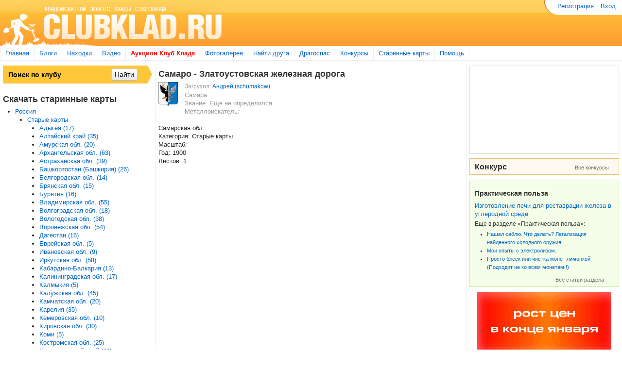

--- FILE ---
content_type: text/html; charset=utf-8
request_url: http://clubklad.ru/maps/3599/
body_size: 19346
content:
<!DOCTYPE html>

<head>
    <meta charset="UTF-8" />
    <meta name="viewport" content="width=device-width, initial-scale=1.0" />
    <meta name="description" content="Самаро - Златоустовская железная дорога от  Андрей  (schumakow) / ClubKlad.ru" />
    <meta http-equiv="content-type" content="text/html;charset=utf-8" />
    <link rel="icon" href="http://clubklad.ru/static/img/favicon.ico" type="image/x-icon">
    <link rel="shortcut icon" href="http://clubklad.ru/static/img/favicon.ico" type="image/x-icon"> 
    <meta name="keywords" content="" />
    <meta name="author" content="" />
    <meta name="google-site-verification" content="f7dXUwGNf3IDifpp-XZoIUtHW-uo8Yc3vFP6Ik4LC-c">
    <meta name="google-site-verification" content="WR__nyJmW9C87j6XuDgG6PGDoB9E2BLaT1O3BH1fdX4" />
    <meta name='yandex-verification' content='64ecc1f7c03ead7a' />
    <meta name="yandex-verification" content="e186868dca38b643" />
    <meta http-equiv="X-UA-Compatible" content="IE=Edge"/>
    <title>Самаро - Златоустовская железная дорога от  Андрей  (schumakow)</title>
    <link href="/static/assets/style.css?a54b7b04" rel="stylesheet" type="text/css" media="screen">
    <script src="/static/assets/jquery.js?a99df6de"></script>
    <script type="text/javascript" src="/static/assets/jquery.plugins.js?adfae567"></script>

    <!--[if lt IE 9]>
    <script src="//html5shiv.googlecode.com/svn/trunk/html5.js"></script>
    <![endif]-->
    
<link rel="stylesheet" href="/static/leaflet/leaflet.css"/>
 <!--[if lte IE 8]>
     <link rel="stylesheet" href="/static/leaflet/leaflet.ie.css"" />
 <![endif]-->

    <!--[if !IE 9]><!--><script type="text/javascript" src="/static/js/videoads.js"></script><!-- <![endif]-->
    <!--[if IE 9]><script type="text/javascript" src="/static/js/videoads.ie9.js"></script><![endif]-->
    <script type="text/javascript" src="//vk.com/js/api/openapi.js" charset="windows-1251"></script>
    <script type="text/javascript" src="//vk.com/js/api/share.js" charset="windows-1251"></script>
    <script type="text/javascript">
        function process_images(selector) {
            // Resize images
            $(selector + ' .images').each(function(){

                $(this).hide().find('.lightbox-link').lightBox({
                    'imageLoading': '/static/images/lightbox-ico-loading.gif',
                    'imageBtnClose': '/static/images/closelabel.gif',
                    'imageBtnPrev': '/static/images/prevlabel.gif',
                    'imageBtnNext': '/static/images/nextlabel.gif',
                    'txtImage': 'Фото',
                    'txtOf': 'из'
                });
                $(this).imagesLoaded(function(images, proper, broken){
                    $(this).show();
                    resize_images(images);
                    $(window).on("debouncedresize", function() {
                        $('.images').each(function(){
                            resize_images($(this).find('img'));
                        });
                    });
                });
            });

            function resize_images(images) {
                var max_height = 0;
                for (var i = 0; i < images.length; i++) {
                    if (images[i].clientHeight > max_height) {
                        max_height = images[i].clientHeight;
                    }
                }

                var width = Array();
                var max_width = 0;
                for (var i = 0; i < images.length; i++) {
                    width[i] = images[i].clientWidth * max_height / images[i].clientHeight;
                    max_width += width[i];
                }

                var container_width = $(images[0]).closest('.images').width() - 15;
                var delta = container_width / max_width;
                var height = max_height * delta;
                if (height > 200) {
                    delta = 200/max_height;
                }
                for (var i = 0; i < images.length; i++) {
                    var w = Math.ceil(width[i]*delta);
                    if (w > 200) {
                        w = 200;
                    }
                    images[i].style.width = w  + 'px';
                    images[i].style.position = 'relative';
                    images[i].style.left = 'auto';
                }
            }
        }

        $(document).ready(function() {
            clubklad.init_blog_tree_widget();
            if (VK) {
                VK.init({apiId: 3349201});
                VK.Widgets.Group("vk_groups", {mode: 0, width: "auto", height: "290"}, 47979500);
            }
            process_images('.contest_photo_widget');
            process_images('.blog-list');
            process_images('.useful');
            process_images('.map_list');
            process_images('.userfeed-item .text');
        });
    </script>
    
    
 <script src="/static/leaflet/leaflet.js"></script>


</head>
<body>
    <div class="wrapper">
        <div class="container-fluid">
            <div id="header" class="row-fluid">
                <div id="logo" class="span6">
                    <div class="container">
                        <a rel="nofollow" href="/"><img src="/static/img/head_01.gif"></a>
                    </div>
                </div>
                <div id="head-right" class="span6">
                    <div class="container-fluid">
                        <div id="account-nav" class="row-fluid">
                            <ul class="nav nav-pills pull-right top_menus">
                                
                                    <li><a href="/accounts/registration/">Регистрация</a></li>
                                    <li><a href="/accounts/login/?next=/maps/3599/">Вход</a></li>
                                
                            </ul>
                        </div>
                        


                    </div>
                </div>
            </div>
            <div class="row-fluid">
                <div class="navbar">
                    <div class="navbar-inner">
                        <ul id="global-nav" class="nav">
                            <li><a href="/">Главная</a></li>
                            <li><a href="/blog/">Блоги</a></li>
                            <li><a href="/discovery/">Находки</a></li>
                            <li><a href="http://kladtv.ru" target="_blank">Видео</a></li>
                            <li><a href="/offers" style="color: #f00; font-weight: bold;">Аукцион Клуб Клада</a></li>
                            <li><a href="/gallery/all">Фотогалерея</a></li>
                            <li><a href="/profile/all?view=online">Найти друга</a></li>
                            <li><a href="/dragospas/">Драгоспас</a></li>
                            <li><a href="/blog/konkursy/">Конкурсы</a></li>
                            <li><a href="/blog/karty-i-navigatsiia/">Старинные карты</a></li>
                            <li><a href="/pages/help/">Помощь</a></li>
                        </ul>
                    </div>
                </div>
            </div>

            
            <div class="colmask threecol">
                <div class="colmid">
                    <div class="colleft">
                        <div class="col1">
                            
<!--[if lte IE 7]>
    <div id="legacy_browsers" class="alert alert-block alert-error fade in">
        <h4 class="alert-heading">Внимание! Вы используете устаревший браузерзер.</h4>
        <p>Для корректной работы с сайтом загрузите и установите один из этих браузеров:</p>
        <table>
            <tr>
                <td><a href="http://www.google.com/chrome/" target="_blank"><img src="/static/browsers/chrome.gif" /></a></td>
                <td><a href="http://www.google.com/chrome/" target="_blank">Google Chrome</a></td>
            </tr>
            <tr>
                <td><a href="http://www.mozilla-europe.org/" target="_blank"><img src="/static/browsers/firefox.gif" /></a></td>
                <td><a href="http://www.mozilla-europe.org/" target="_blank">Mozilla Firefox</a></td>
            </tr>
            <tr>
                <td><a href="http://www.opera.com/" target="_blank"><img src="/static/browsers/opera.gif" /></a></td>
                <td><a href="http://www.opera.com/" target="_blank">Opera</a></td>
            </tr>
            <tr>
                <td><a href="http://windows.microsoft.com/ru-RU/internet-explorer/downloads/ie-8" target="_blank"><img src="/static/browsers/IE.png" /></a></td>
                <td><a href="http://windows.microsoft.com/ru-RU/internet-explorer/downloads/ie-8" target="_blank">Internet Explorer 8</a></td>
            </tr>
        </table>
    </div>
<![endif]-->

                            <div id="info_box">
                                

                            </div>
                            
<style>
    .map_preview { display: inline-block; width: 150px; }
    #map { width: 98%; height: 600px; overflow-x: scroll; overflow-y: scroll; }
    #map img { max-width: none; }
    #download { display: block; padding: 10px 0; }
</style>

    
        
        
    

    <h1>Самаро - Златоустовская железная дорога</h1>

    <div class="row-fluid ">
        <div class="span1 justify">
            <a href="/profile/u/schumakow/"><img src="/upload/gallery/user/schumakow/thumb/16.jpeg" alt="аватар" title="аватар"></a>
        </div>
        <div class="span11">
            <h4><small>Загрузил: <a href="/profile/u/schumakow/"> Андрей  (schumakow)</a></small></h4>
            <div class="gray">Самара</div>
            <div class="gray">Звание: Еще не определился</div>
            
            <div class="gray">Металлоискатель: </div>
            
        </div>
    </div>

    <div>
        <br>
        
            Самарская обл.
        

        <ul class="unstyled">
            <li>Категория: Старые карты</li>
            <li>Масштаб: </li>
            <li>Год: 1900</li>
            <li>Листов: 1</li>
        </ul>
    </div>

    <div id="map" style="overflow: hidden"></div>
    <br>

    
        
            <div class="btn-toolbar float-right" style="margin-right: 20px;">
                <div class="btn-group">
                    <a id="download_link" class="btn btn-mini" style="padding: 3px;" href="/maps/image/18892/download/">Скачать</a>
                    
                </div>
            </div>
        

        
            <div class="map_preview">
                <a href="#map" class="map-selector" data-id="18892" data-width="1500" data-height="1024">
                    <img src="/upload/maps/150x150/e450c1583b614c6a8b77cef58f4ec40c.jpg" alt="image.original_filename">
                </a>

                
                
                    <div class="caption">Описание:
                        <a href="#map" class="map-selector" data-id="18892"></a>
                    </div>
                
            </div>
        
    

    <div style="height: 150px;"></div>
    

<style>
    #redactor_modal { position: fixed; top: 0; left: 0; min-width: 620px;}
    .wide { width: 80%; height: 80%; top: 10%; left: 10%; position: fixed;}
    .form-actions {
        /*position: absolute;*/
        margin: 0;
        left: 0;
        bottom: 0;
    }
    .form {
        margin: 0;
    }
</style>

<script type="text/html" id="upload_form">
    <form id="image_upload_form" class="form" method="POST" action="/maps/upload/" enctype="multipart/form-data">
        <div class="btn btn-file" data-bind="visible: !uploader.uploading()">Добавить лист<input type="file" name="files" multiple data-bind="event: {change: function(data, event){ upload(data, event.target)}}"></div>
    </form>
</script>

<script type="text/html" id="upload_progress">
    <div class="progress-box" data-bind="visible: uploader.uploading()">
        <span class="filename" data-bind="text: uploader.filename"></span>
        <div class="progress progress-striped active progress-success">
            <div class="bar" data-bind="style: { width: uploader.progress() + '%'}"></div>
            <div class="percent" data-bind="text: uploader.progress() + '%'"></div>
        </div>
    </div>
</script>

<script type="text/html" id="ie_upload_progress">
    <div class="progress-box" data-bind="visible: uploader.uploading()">
        <span class="filename" data-bind="text: uploader.filename"></span>
        <img src="/static/loading.gif" alt="Upload in progress...">
    </div>
</script>

<script type="text/html" id="map_uploader">
    <div class="map-form" data-bind="style: {height: form_height}">
        <form id="map-form" method="post" action="/maps/create/" class="form form-horizontal">
            <div class="map-images">
                <div data-bind="foreach: images">
                    <div class="clearfix">
                        <div class="frame">
                            <img data-bind="attr: { src: thumbnail, alt: id }">
                            <a href="#" data-bind="click: $parent.delete_image">Удалить</a>
                        </div>
                        <div data-bind="visible: $parent.map_type() == 'gen-staff'">
                            <label id="id_label_list_number">Номер листа:</label>
                            <input type="text" data-bind="value: list_number">
                            <input type="hidden" name="list_numbers" data-bind="value: id + ',' + list_number()">
                        </div>
                        <div data-bind="visible: $parent.map_type() == 'old'">
                            <label id="id_label_list_number">Описание листа:</label>
                            <input type="text" data-bind="value: description">
                            <input type="hidden" name="image_descriptions" data-bind="value: id + ',' + description()">
                        </div>
                        <div style="display: none"><input type="hidden" name="images" data-bind="value: id"></div>
                    </div>
                </div>
            </div>

            <div class="map-form-controls">
                <ul class="fields">
                    <li data-bind="visible: false">
                        <input data-bind="value: map" type="hidden" name="map" id="id_map" />
                        <div style='display:none'><input type='hidden' name='csrfmiddlewaretoken' value='ehH0HL45ZZJ0T8Bt6N1Sa2Mk7BlEPF82' /></div>
                    </li>
                    <li><label for="id_description">Описание карты:</label><input id="id_description" data-bind="value: description" type="text" name="description" maxlength="200" /></li>
                    <li><label for="id_regions">Регион:</label><select multiple="multiple" data-bind="chosen: true, selectedOptions: regions" data-placeholder="Выберите регионы" name="regions" id="id_regions">
<option value="249">Брестская обл.</option>
<option value="272">Витебская обл.</option>
<option value="304">Гомельская обл.</option>
<option value="330">Гродненская обл.</option>
<option value="349">Минская обл.</option>
<option value="377">Могилевская обл.</option>
<option value="1895">Актюбинская обл.</option>
<option value="1911">Алма-Атинская обл.</option>
<option value="1924">Восточно-Казахстанская обл.</option>
<option value="1942">Гурьевская обл.</option>
<option value="1954">Джамбулская обл.</option>
<option value="1974">Джезказганская обл.</option>
<option value="1994">Карагандинская обл.</option>
<option value="2010">Кзыл-Ординская обл.</option>
<option value="2021">Кокчетавская обл.</option>
<option value="2040">Кустанайская обл.</option>
<option value="2055">Мангышлакская обл.</option>
<option value="2061">Павлодарская обл.</option>
<option value="2074">Северо-Казахстанская обл.</option>
<option value="2084">Семипалатинская обл.</option>
<option value="2105">Талды-Курганская обл.</option>
<option value="2120">Тургайская обл.</option>
<option value="2128">Целиноградская обл.</option>
<option value="2146">Чимкентская обл.</option>
<option value="277655">Казахстан</option>
<option value="1934356">Западно-Казахстанская обл.</option>
<option value="2564700">Акмолинская обл.</option>
<option value="2789">Молдавия</option>
<option value="3160">Алтайский край</option>
<option value="3223">Амурская обл.</option>
<option value="3251">Архангельская обл.</option>
<option value="3282">Астраханская обл.</option>
<option value="3296">Башкортостан (Башкирия)</option>
<option value="3352">Белгородская обл.</option>
<option value="3371">Брянская обл.</option>
<option value="3407">Бурятия</option>
<option value="3437">Владимирская обл.</option>
<option value="3468">Волгоградская обл.</option>
<option value="3503">Вологодская обл.</option>
<option value="3529">Воронежская обл.</option>
<option value="3563">Нижегородская (Горьковская)</option>
<option value="3630">Дагестан</option>
<option value="3673">Еврейская обл.</option>
<option value="3675">Ивановская обл.</option>
<option value="3703">Иркутская обл.</option>
<option value="3751">Кабардино-Балкария</option>
<option value="3761">Калининградская обл.</option>
<option value="3784">Тверская обл.</option>
<option value="3827">Калмыкия</option>
<option value="3841">Калужская обл.</option>
<option value="3872">Камчатская обл.</option>
<option value="3892">Карелия</option>
<option value="3921">Кемеровская обл.</option>
<option value="3952">Кировская обл.</option>
<option value="3994">Коми</option>
<option value="4026">Костромская обл.</option>
<option value="4052">Краснодарский край</option>
<option value="4105">Красноярский край</option>
<option value="4176">Курганская обл.</option>
<option value="4198">Курская обл.</option>
<option value="4227">Липецкая обл.</option>
<option value="4243">Магаданская обл.</option>
<option value="4270">Марий Эл</option>
<option value="4287">Мордовия</option>
<option value="4312">Москва и Московская обл.</option>
<option value="4481">Мурманская обл.</option>
<option value="4503">Новгородская обл.</option>
<option value="4528">Новосибирская обл.</option>
<option value="4561">Омская обл.</option>
<option value="4593">Оренбургская обл.</option>
<option value="4633">Орловская обл.</option>
<option value="4657">Пензенская обл.</option>
<option value="4689">Пермская обл.</option>
<option value="4734">Приморский край</option>
<option value="4773">Псковская обл.</option>
<option value="4800">Ростовская обл.</option>
<option value="4861">Рязанская обл.</option>
<option value="4891">Самарская обл.</option>
<option value="4925">Санкт-Петербург и область</option>
<option value="4969">Саратовская обл.</option>
<option value="5011">Саха (Якутия)</option>
<option value="5052">Сахалин</option>
<option value="5080">Свердловская обл.</option>
<option value="5151">Северная Осетия</option>
<option value="5161">Смоленская обл.</option>
<option value="5191">Ставропольский край</option>
<option value="5225">Тамбовская обл.</option>
<option value="5246">Татарстан</option>
<option value="5291">Томская обл.</option>
<option value="5312">Тува (Тувинская Респ.)</option>
<option value="5326">Тульская обл.</option>
<option value="5356">Тюменская обл.</option>
<option value="5404">Удмуртия</option>
<option value="5432">Ульяновская обл.</option>
<option value="5458">Уральская обл.</option>
<option value="5473">Хабаровский край</option>
<option value="5507">Челябинская обл.</option>
<option value="5543">Чечено-Ингушетия</option>
<option value="5555">Читинская обл.</option>
<option value="5600">Чувашия</option>
<option value="5625">Ярославская обл.</option>
<option value="10227">Республика Крым</option>
<option value="1998532">Адыгея</option>
<option value="2316497">Хакасия</option>
<option value="2415585">Чукотский АО</option>
<option value="2499002">Ханты-Мансийский АО</option>
<option value="5019394">Ямало-Ненецкий АО</option>
<option value="9788">Андижанская обл.</option>
<option value="9796">Бухарская обл.</option>
<option value="9806">Джизакская обл.</option>
<option value="9813">Каракалпакия</option>
<option value="9825">Кашкадарьинская обл.</option>
<option value="9832">Навоийская обл.</option>
<option value="9836">Наманганская обл.</option>
<option value="9844">Самаркандская обл.</option>
<option value="9851">Сурхандарьинская обл.</option>
<option value="9859">Сырдарьинская обл.</option>
<option value="9869">Ташкентская обл.</option>
<option value="9892">Ферганская обл.</option>
<option value="9905">Хорезмская обл.</option>
<option value="9909">Винницкая обл.</option>
<option value="9943">Волынская обл.</option>
<option value="9964">Днепропетровская обл.</option>
<option value="10002">Донецкая обл.</option>
<option value="10061">Житомирская обл.</option>
<option value="10094">Закарпатская обл.</option>
<option value="10111">Запорожская обл.</option>
<option value="10133">Ивано-Франковская обл.</option>
<option value="10165">Киевская обл.</option>
<option value="10201">Кировоградская обл.</option>
<option value="10259">Луганская обл.</option>
<option value="10318">Львовская обл.</option>
<option value="10354">Николаевская обл.</option>
<option value="10373">Одесская обл.</option>
<option value="10407">Полтавская обл.</option>
<option value="10437">Ровенская обл.</option>
<option value="10455">Сумская обл.</option>
<option value="10480">Тернопольская обл.</option>
<option value="10504">Харьковская обл.</option>
<option value="10535">Херсонская обл.</option>
<option value="10559">Хмельницкая обл.</option>
<option value="10583">Черкасская обл.</option>
<option value="10607">Черниговская обл.</option>
<option value="10633">Черновицкая обл.</option>
<option value="277656">Украина</option>
<option value="277556">Румыния</option>
</select>
                        <div class="help">* Вы можете выбрать несколько регионов.</div>
                    </li>
                    <li><label for="id_map_type">Категория:</label><select data-bind="value: map_type" name="map_type" id="id_map_type">
<option value="old">Старые карты</option>
<option value="gen-staff">Генштаб</option>
</select></li>
                    <li><label for="id_scale">Масштаб: (пример: 1:10000)</label><input id="id_scale" data-bind="value: scale" type="text" name="scale" maxlength="15" /></li>
                    <li>
                        <label for="id_year">Год:</label><input id="id_year" data-bind="value: year" type="text" name="year" maxlength="50" />
                        <div class="help">* Пожалуйста укажите год карты или век</div>
                    </li>
                    <li>
                        <div class="upload" data-bind="template: { name: 'upload_form' }"></div>
                        <div class="help">
                            <p>*Если вы загружаете альбом карт или карту состоящую из нескольких файлов или листов нажмите кнопку
                            &laquo;Добавить лист&raquo для загрузки сразу нескольких листов.</p>
                            <p>**Не все браузеры позволяют выбрать сразу несколько файлов.
                            Для загрузки карт с большим количеством листов используйте последние версии
                            браузеров Firefox, Chrome, IE10+.
                            </p>
                        </div>
                    </li>
                </ul>
            </div>
        </form>
        <div class="form-actions">
            <div data-bind="template: uploader.upload_progress"></div>
            <button id="save" class="btn save" type="button" data-bind="click: save">Сохранить</button>
            <a class="btn pull-right" href="#" data-bind="attr: { href: '/contact/?subj=map_error&data=' + map() }" target="_blank">Сообщить об ошибке</a>
            <a data-bind="visible: can_moderate(), attr: {href: '/maps/' + map() + '/approve/'}" class="btn pull-right" href="#">Одобрить карту</a>
        </div>
    </div>
</script>


                        </div>
                        <div class="col2 sidebar">
                            
    <div class="widget">

<div class="ya-site-form ya-site-form_inited_no" onclick="return {'action': 'http://clubklad.ru/search/', 'arrow': true, 'bg': '#fdc737', 'fontsize': 14,'fg': '#000000', 'language': 'ru', 'logo': 'rb', 'publicname': 'CLUBKLAD.RU' ,'suggest': true, 'target': '_self' ,'tld': 'ru' ,'type': 2, 'usebigdictionary': true, 'searchid': 2231054, 'webopt': false, 'websearch': false, 'input_fg': '#000000', 'input_bg': '#fdc737' ,'input_fontStyle': 'normal' ,'input_fontWeight': 'bold', 'input_placeholder': 'Поиск по клубу' ,'input_placeholderColor': '#000000', 'input_borderColor': '#fdc737'}"><form action="http://yandex.ru/sitesearch" method="get" target="_self"><input type="hidden" name="searchid" value="2231054"/><input type="hidden" name="l10n" value="ru"/><input type="hidden" name="reqenc" value=""/><input type="search" name="text" value=""/><input type="submit" value="Найти"/></form></div>
<style type="text/css">.ya-page_js_yes .ya-site-form_inited_no { display: none; }</style>
<script type="text/javascript">(function(w,d,c){var s=d.createElement('script'),h=d.getElementsByTagName('script')[0],e=d.documentElement;(' '+e.className+' ').indexOf(' ya-page_js_yes ')===-1&&(e.className+=' ya-page_js_yes');s.type='text/javascript';s.async=true;s.charset='utf-8';s.src=(d.location.protocol==='https:'?'https:':'http:')+'//site.yandex.net/v2.0/js/all.js';h.parentNode.insertBefore(s,h);(w[c]||(w[c]=[])).push(function(){Ya.Site.Form.init()})})(window,document,'yandex_site_callbacks');</script>
</div>


    

<h1>Скачать старинные карты</h1>

<div id="regions-tree">
    <ul>
        
            <li rel="root">
                <a 
                    href="/maps/RU/">Россия</a>
                
                    <ul>
                        
                            <li rel="root">
                                <a href="/maps/RU/old/">Старые карты</a>
                                <ul>
                                    
                                        <li rel="root">
                                            <a href="/maps/RU/old/1998532/">
                                                Адыгея (17)
                                                
                                            </a>
                                        </li>
                                    
                                        <li rel="root">
                                            <a href="/maps/RU/old/3160/">
                                                Алтайский край (35)
                                                
                                            </a>
                                        </li>
                                    
                                        <li rel="root">
                                            <a href="/maps/RU/old/3223/">
                                                Амурская обл. (20)
                                                
                                            </a>
                                        </li>
                                    
                                        <li rel="root">
                                            <a href="/maps/RU/old/3251/">
                                                Архангельская обл. (63)
                                                
                                            </a>
                                        </li>
                                    
                                        <li rel="root">
                                            <a href="/maps/RU/old/3282/">
                                                Астраханская обл. (39)
                                                
                                            </a>
                                        </li>
                                    
                                        <li rel="root">
                                            <a href="/maps/RU/old/3296/">
                                                Башкортостан (Башкирия) (26)
                                                
                                            </a>
                                        </li>
                                    
                                        <li rel="root">
                                            <a href="/maps/RU/old/3352/">
                                                Белгородская обл. (14)
                                                
                                            </a>
                                        </li>
                                    
                                        <li rel="root">
                                            <a href="/maps/RU/old/3371/">
                                                Брянская обл. (15)
                                                
                                            </a>
                                        </li>
                                    
                                        <li rel="root">
                                            <a href="/maps/RU/old/3407/">
                                                Бурятия (16)
                                                
                                            </a>
                                        </li>
                                    
                                        <li rel="root">
                                            <a href="/maps/RU/old/3437/">
                                                Владимирская обл. (55)
                                                
                                            </a>
                                        </li>
                                    
                                        <li rel="root">
                                            <a href="/maps/RU/old/3468/">
                                                Волгоградская обл. (18)
                                                
                                            </a>
                                        </li>
                                    
                                        <li rel="root">
                                            <a href="/maps/RU/old/3503/">
                                                Вологодская обл. (38)
                                                
                                            </a>
                                        </li>
                                    
                                        <li rel="root">
                                            <a href="/maps/RU/old/3529/">
                                                Воронежская обл. (54)
                                                
                                            </a>
                                        </li>
                                    
                                        <li rel="root">
                                            <a href="/maps/RU/old/3630/">
                                                Дагестан (16)
                                                
                                            </a>
                                        </li>
                                    
                                        <li rel="root">
                                            <a href="/maps/RU/old/3673/">
                                                Еврейская обл. (5)
                                                
                                            </a>
                                        </li>
                                    
                                        <li rel="root">
                                            <a href="/maps/RU/old/3675/">
                                                Ивановская обл. (9)
                                                
                                            </a>
                                        </li>
                                    
                                        <li rel="root">
                                            <a href="/maps/RU/old/3703/">
                                                Иркутская обл. (58)
                                                
                                            </a>
                                        </li>
                                    
                                        <li rel="root">
                                            <a href="/maps/RU/old/3751/">
                                                Кабардино-Балкария (13)
                                                
                                            </a>
                                        </li>
                                    
                                        <li rel="root">
                                            <a href="/maps/RU/old/3761/">
                                                Калининградская обл. (17)
                                                
                                            </a>
                                        </li>
                                    
                                        <li rel="root">
                                            <a href="/maps/RU/old/3827/">
                                                Калмыкия (5)
                                                
                                            </a>
                                        </li>
                                    
                                        <li rel="root">
                                            <a href="/maps/RU/old/3841/">
                                                Калужская обл. (45)
                                                
                                            </a>
                                        </li>
                                    
                                        <li rel="root">
                                            <a href="/maps/RU/old/3872/">
                                                Камчатская обл. (20)
                                                
                                            </a>
                                        </li>
                                    
                                        <li rel="root">
                                            <a href="/maps/RU/old/3892/">
                                                Карелия (35)
                                                
                                            </a>
                                        </li>
                                    
                                        <li rel="root">
                                            <a href="/maps/RU/old/3921/">
                                                Кемеровская обл. (10)
                                                
                                            </a>
                                        </li>
                                    
                                        <li rel="root">
                                            <a href="/maps/RU/old/3952/">
                                                Кировская обл. (30)
                                                
                                            </a>
                                        </li>
                                    
                                        <li rel="root">
                                            <a href="/maps/RU/old/3994/">
                                                Коми (5)
                                                
                                            </a>
                                        </li>
                                    
                                        <li rel="root">
                                            <a href="/maps/RU/old/4026/">
                                                Костромская обл. (25)
                                                
                                            </a>
                                        </li>
                                    
                                        <li rel="root">
                                            <a href="/maps/RU/old/4052/">
                                                Краснодарский край (44)
                                                
                                            </a>
                                        </li>
                                    
                                        <li rel="root">
                                            <a href="/maps/RU/old/4105/">
                                                Красноярский край (33)
                                                
                                            </a>
                                        </li>
                                    
                                        <li rel="root">
                                            <a href="/maps/RU/old/4176/">
                                                Курганская обл. (17)
                                                
                                            </a>
                                        </li>
                                    
                                        <li rel="root">
                                            <a href="/maps/RU/old/4198/">
                                                Курская обл. (28)
                                                
                                            </a>
                                        </li>
                                    
                                        <li rel="root">
                                            <a href="/maps/RU/old/4227/">
                                                Липецкая обл. (11)
                                                
                                            </a>
                                        </li>
                                    
                                        <li rel="root">
                                            <a href="/maps/RU/old/4243/">
                                                Магаданская обл. (9)
                                                
                                            </a>
                                        </li>
                                    
                                        <li rel="root">
                                            <a href="/maps/RU/old/4270/">
                                                Марий Эл (5)
                                                
                                            </a>
                                        </li>
                                    
                                        <li rel="root">
                                            <a href="/maps/RU/old/4287/">
                                                Мордовия (4)
                                                
                                            </a>
                                        </li>
                                    
                                        <li rel="root">
                                            <a href="/maps/RU/old/4312/">
                                                Москва и Московская обл. (93)
                                                
                                            </a>
                                        </li>
                                    
                                        <li rel="root">
                                            <a href="/maps/RU/old/4481/">
                                                Мурманская обл. (18)
                                                
                                            </a>
                                        </li>
                                    
                                        <li rel="root">
                                            <a href="/maps/RU/old/3563/">
                                                Нижегородская (Горьковская) (46)
                                                
                                            </a>
                                        </li>
                                    
                                        <li rel="root">
                                            <a href="/maps/RU/old/4503/">
                                                Новгородская обл. (51)
                                                
                                            </a>
                                        </li>
                                    
                                        <li rel="root">
                                            <a href="/maps/RU/old/4528/">
                                                Новосибирская обл. (16)
                                                
                                            </a>
                                        </li>
                                    
                                        <li rel="root">
                                            <a href="/maps/RU/old/4561/">
                                                Омская обл. (23)
                                                
                                            </a>
                                        </li>
                                    
                                        <li rel="root">
                                            <a href="/maps/RU/old/4593/">
                                                Оренбургская обл. (40)
                                                
                                            </a>
                                        </li>
                                    
                                        <li rel="root">
                                            <a href="/maps/RU/old/4633/">
                                                Орловская обл. (28)
                                                
                                            </a>
                                        </li>
                                    
                                        <li rel="root">
                                            <a href="/maps/RU/old/4657/">
                                                Пензенская обл. (22)
                                                
                                            </a>
                                        </li>
                                    
                                        <li rel="root">
                                            <a href="/maps/RU/old/4689/">
                                                Пермская обл. (68)
                                                
                                            </a>
                                        </li>
                                    
                                        <li rel="root">
                                            <a href="/maps/RU/old/4734/">
                                                Приморский край (25)
                                                
                                            </a>
                                        </li>
                                    
                                        <li rel="root">
                                            <a href="/maps/RU/old/4773/">
                                                Псковская обл. (41)
                                                
                                            </a>
                                        </li>
                                    
                                        <li rel="root">
                                            <a href="/maps/RU/old/10227/">
                                                Республика Крым (27)
                                                
                                            </a>
                                        </li>
                                    
                                        <li rel="root">
                                            <a href="/maps/RU/old/4800/">
                                                Ростовская обл. (49)
                                                
                                            </a>
                                        </li>
                                    
                                        <li rel="root">
                                            <a href="/maps/RU/old/4861/">
                                                Рязанская обл. (33)
                                                
                                            </a>
                                        </li>
                                    
                                        <li rel="root">
                                            <a  class="current" href="/maps/RU/old/4891/">
                                                Самарская обл. (41)
                                                
                                            </a>
                                        </li>
                                    
                                        <li rel="root">
                                            <a href="/maps/RU/old/4925/">
                                                Санкт-Петербург и область (191)
                                                
                                            </a>
                                        </li>
                                    
                                        <li rel="root">
                                            <a href="/maps/RU/old/4969/">
                                                Саратовская обл. (46)
                                                
                                            </a>
                                        </li>
                                    
                                        <li rel="root">
                                            <a href="/maps/RU/old/5011/">
                                                Саха (Якутия) (20)
                                                
                                            </a>
                                        </li>
                                    
                                        <li rel="root">
                                            <a href="/maps/RU/old/5052/">
                                                Сахалин (13)
                                                
                                            </a>
                                        </li>
                                    
                                        <li rel="root">
                                            <a href="/maps/RU/old/5080/">
                                                Свердловская обл. (38)
                                                
                                            </a>
                                        </li>
                                    
                                        <li rel="root">
                                            <a href="/maps/RU/old/5151/">
                                                Северная Осетия (11)
                                                
                                            </a>
                                        </li>
                                    
                                        <li rel="root">
                                            <a href="/maps/RU/old/5161/">
                                                Смоленская обл. (31)
                                                
                                            </a>
                                        </li>
                                    
                                        <li rel="root">
                                            <a href="/maps/RU/old/5191/">
                                                Ставропольский край (26)
                                                
                                            </a>
                                        </li>
                                    
                                        <li rel="root">
                                            <a href="/maps/RU/old/5225/">
                                                Тамбовская обл. (31)
                                                
                                            </a>
                                        </li>
                                    
                                        <li rel="root">
                                            <a href="/maps/RU/old/5246/">
                                                Татарстан (56)
                                                
                                            </a>
                                        </li>
                                    
                                        <li rel="root">
                                            <a href="/maps/RU/old/3784/">
                                                Тверская обл. (44)
                                                
                                            </a>
                                        </li>
                                    
                                        <li rel="root">
                                            <a href="/maps/RU/old/5291/">
                                                Томская обл. (63)
                                                
                                            </a>
                                        </li>
                                    
                                        <li rel="root">
                                            <a href="/maps/RU/old/5312/">
                                                Тува (Тувинская Респ.) (5)
                                                
                                            </a>
                                        </li>
                                    
                                        <li rel="root">
                                            <a href="/maps/RU/old/5326/">
                                                Тульская обл. (48)
                                                
                                            </a>
                                        </li>
                                    
                                        <li rel="root">
                                            <a href="/maps/RU/old/5356/">
                                                Тюменская обл. (28)
                                                
                                            </a>
                                        </li>
                                    
                                        <li rel="root">
                                            <a href="/maps/RU/old/5404/">
                                                Удмуртия (15)
                                                
                                            </a>
                                        </li>
                                    
                                        <li rel="root">
                                            <a href="/maps/RU/old/5432/">
                                                Ульяновская обл. (15)
                                                
                                            </a>
                                        </li>
                                    
                                        <li rel="root">
                                            <a href="/maps/RU/old/5458/">
                                                Уральская обл. (14)
                                                
                                            </a>
                                        </li>
                                    
                                        <li rel="root">
                                            <a href="/maps/RU/old/5473/">
                                                Хабаровский край (10)
                                                
                                            </a>
                                        </li>
                                    
                                        <li rel="root">
                                            <a href="/maps/RU/old/2316497/">
                                                Хакасия (7)
                                                
                                            </a>
                                        </li>
                                    
                                        <li rel="root">
                                            <a href="/maps/RU/old/2499002/">
                                                Ханты-Мансийский АО (8)
                                                
                                            </a>
                                        </li>
                                    
                                        <li rel="root">
                                            <a href="/maps/RU/old/5507/">
                                                Челябинская обл. (11)
                                                
                                            </a>
                                        </li>
                                    
                                        <li rel="root">
                                            <a href="/maps/RU/old/5543/">
                                                Чечено-Ингушетия (15)
                                                
                                            </a>
                                        </li>
                                    
                                        <li rel="root">
                                            <a href="/maps/RU/old/5555/">
                                                Читинская обл. (26)
                                                
                                            </a>
                                        </li>
                                    
                                        <li rel="root">
                                            <a href="/maps/RU/old/5600/">
                                                Чувашия (6)
                                                
                                            </a>
                                        </li>
                                    
                                        <li rel="root">
                                            <a href="/maps/RU/old/2415585/">
                                                Чукотский АО (9)
                                                
                                            </a>
                                        </li>
                                    
                                        <li rel="root">
                                            <a href="/maps/RU/old/5019394/">
                                                Ямало-Ненецкий АО (15)
                                                
                                            </a>
                                        </li>
                                    
                                        <li rel="root">
                                            <a href="/maps/RU/old/5625/">
                                                Ярославская обл. (39)
                                                
                                            </a>
                                        </li>
                                    
                                </ul>
                            </li>
                        
                        
                            <li rel="root">
                                <a href="/maps/RU/gen-staff/">Генштаб</a>
                                <ul>
                                    
                                        <li rel="root">
                                            <a href="/maps/RU/gen-staff/3160/">
                                                Алтайский край (1)
                                                
                                            </a>
                                        </li>
                                    
                                        <li rel="root">
                                            <a href="/maps/RU/gen-staff/3251/">
                                                Архангельская обл. (4)
                                                
                                            </a>
                                        </li>
                                    
                                        <li rel="root">
                                            <a href="/maps/RU/gen-staff/3282/">
                                                Астраханская обл. (4)
                                                
                                            </a>
                                        </li>
                                    
                                        <li rel="root">
                                            <a href="/maps/RU/gen-staff/3296/">
                                                Башкортостан (Башкирия) (1)
                                                
                                            </a>
                                        </li>
                                    
                                        <li rel="root">
                                            <a href="/maps/RU/gen-staff/3352/">
                                                Белгородская обл. (1)
                                                
                                            </a>
                                        </li>
                                    
                                        <li rel="root">
                                            <a href="/maps/RU/gen-staff/3371/">
                                                Брянская обл. (4)
                                                
                                            </a>
                                        </li>
                                    
                                        <li rel="root">
                                            <a href="/maps/RU/gen-staff/3437/">
                                                Владимирская обл. (1)
                                                
                                            </a>
                                        </li>
                                    
                                        <li rel="root">
                                            <a href="/maps/RU/gen-staff/3468/">
                                                Волгоградская обл. (14)
                                                
                                            </a>
                                        </li>
                                    
                                        <li rel="root">
                                            <a href="/maps/RU/gen-staff/3503/">
                                                Вологодская обл. (5)
                                                
                                            </a>
                                        </li>
                                    
                                        <li rel="root">
                                            <a href="/maps/RU/gen-staff/3529/">
                                                Воронежская обл. (28)
                                                
                                            </a>
                                        </li>
                                    
                                        <li rel="root">
                                            <a href="/maps/RU/gen-staff/3675/">
                                                Ивановская обл. (24)
                                                
                                            </a>
                                        </li>
                                    
                                        <li rel="root">
                                            <a href="/maps/RU/gen-staff/3761/">
                                                Калининградская обл. (5)
                                                
                                            </a>
                                        </li>
                                    
                                        <li rel="root">
                                            <a href="/maps/RU/gen-staff/3827/">
                                                Калмыкия (2)
                                                
                                            </a>
                                        </li>
                                    
                                        <li rel="root">
                                            <a href="/maps/RU/gen-staff/3841/">
                                                Калужская обл. (6)
                                                
                                            </a>
                                        </li>
                                    
                                        <li rel="root">
                                            <a href="/maps/RU/gen-staff/3892/">
                                                Карелия (3)
                                                
                                            </a>
                                        </li>
                                    
                                        <li rel="root">
                                            <a href="/maps/RU/gen-staff/3952/">
                                                Кировская обл. (2)
                                                
                                            </a>
                                        </li>
                                    
                                        <li rel="root">
                                            <a href="/maps/RU/gen-staff/4026/">
                                                Костромская обл. (1)
                                                
                                            </a>
                                        </li>
                                    
                                        <li rel="root">
                                            <a href="/maps/RU/gen-staff/4052/">
                                                Краснодарский край (10)
                                                
                                            </a>
                                        </li>
                                    
                                        <li rel="root">
                                            <a href="/maps/RU/gen-staff/4198/">
                                                Курская обл. (21)
                                                
                                            </a>
                                        </li>
                                    
                                        <li rel="root">
                                            <a href="/maps/RU/gen-staff/4227/">
                                                Липецкая обл. (8)
                                                
                                            </a>
                                        </li>
                                    
                                        <li rel="root">
                                            <a href="/maps/RU/gen-staff/4270/">
                                                Марий Эл (1)
                                                
                                            </a>
                                        </li>
                                    
                                        <li rel="root">
                                            <a href="/maps/RU/gen-staff/4312/">
                                                Москва и Московская обл. (67)
                                                
                                            </a>
                                        </li>
                                    
                                        <li rel="root">
                                            <a href="/maps/RU/gen-staff/4481/">
                                                Мурманская обл. (4)
                                                
                                            </a>
                                        </li>
                                    
                                        <li rel="root">
                                            <a href="/maps/RU/gen-staff/3563/">
                                                Нижегородская (Горьковская) (1)
                                                
                                            </a>
                                        </li>
                                    
                                        <li rel="root">
                                            <a href="/maps/RU/gen-staff/4503/">
                                                Новгородская обл. (20)
                                                
                                            </a>
                                        </li>
                                    
                                        <li rel="root">
                                            <a href="/maps/RU/gen-staff/4633/">
                                                Орловская обл. (76)
                                                
                                            </a>
                                        </li>
                                    
                                        <li rel="root">
                                            <a href="/maps/RU/gen-staff/4689/">
                                                Пермская обл. (3)
                                                
                                            </a>
                                        </li>
                                    
                                        <li rel="root">
                                            <a href="/maps/RU/gen-staff/4773/">
                                                Псковская обл. (134)
                                                
                                            </a>
                                        </li>
                                    
                                        <li rel="root">
                                            <a href="/maps/RU/gen-staff/10227/">
                                                Республика Крым (16)
                                                
                                            </a>
                                        </li>
                                    
                                        <li rel="root">
                                            <a href="/maps/RU/gen-staff/4800/">
                                                Ростовская обл. (16)
                                                
                                            </a>
                                        </li>
                                    
                                        <li rel="root">
                                            <a href="/maps/RU/gen-staff/4861/">
                                                Рязанская обл. (21)
                                                
                                            </a>
                                        </li>
                                    
                                        <li rel="root">
                                            <a href="/maps/RU/gen-staff/4925/">
                                                Санкт-Петербург и область (273)
                                                
                                            </a>
                                        </li>
                                    
                                        <li rel="root">
                                            <a href="/maps/RU/gen-staff/4969/">
                                                Саратовская обл. (2)
                                                
                                            </a>
                                        </li>
                                    
                                        <li rel="root">
                                            <a href="/maps/RU/gen-staff/5052/">
                                                Сахалин (1)
                                                
                                            </a>
                                        </li>
                                    
                                        <li rel="root">
                                            <a href="/maps/RU/gen-staff/5080/">
                                                Свердловская обл. (1)
                                                
                                            </a>
                                        </li>
                                    
                                        <li rel="root">
                                            <a href="/maps/RU/gen-staff/5151/">
                                                Северная Осетия (1)
                                                
                                            </a>
                                        </li>
                                    
                                        <li rel="root">
                                            <a href="/maps/RU/gen-staff/5161/">
                                                Смоленская обл. (180)
                                                
                                            </a>
                                        </li>
                                    
                                        <li rel="root">
                                            <a href="/maps/RU/gen-staff/5191/">
                                                Ставропольский край (4)
                                                
                                            </a>
                                        </li>
                                    
                                        <li rel="root">
                                            <a href="/maps/RU/gen-staff/5225/">
                                                Тамбовская обл. (21)
                                                
                                            </a>
                                        </li>
                                    
                                        <li rel="root">
                                            <a href="/maps/RU/gen-staff/5246/">
                                                Татарстан (3)
                                                
                                            </a>
                                        </li>
                                    
                                        <li rel="root">
                                            <a href="/maps/RU/gen-staff/3784/">
                                                Тверская обл. (226)
                                                
                                            </a>
                                        </li>
                                    
                                        <li rel="root">
                                            <a href="/maps/RU/gen-staff/5326/">
                                                Тульская обл. (20)
                                                
                                            </a>
                                        </li>
                                    
                                        <li rel="root">
                                            <a href="/maps/RU/gen-staff/5404/">
                                                Удмуртия (1)
                                                
                                            </a>
                                        </li>
                                    
                                        <li rel="root">
                                            <a href="/maps/RU/gen-staff/5432/">
                                                Ульяновская обл. (1)
                                                
                                            </a>
                                        </li>
                                    
                                        <li rel="root">
                                            <a href="/maps/RU/gen-staff/5507/">
                                                Челябинская обл. (1)
                                                
                                            </a>
                                        </li>
                                    
                                        <li rel="root">
                                            <a href="/maps/RU/gen-staff/5600/">
                                                Чувашия (1)
                                                
                                            </a>
                                        </li>
                                    
                                        <li rel="root">
                                            <a href="/maps/RU/gen-staff/5625/">
                                                Ярославская обл. (5)
                                                
                                            </a>
                                        </li>
                                    
                                </ul>
                            </li>
                        
                    </ul>
                
            </li>
        
            <li rel="root">
                <a 
                    href="/maps/BY/">Беларусь</a>
                
                    <ul>
                        
                            <li rel="root">
                                <a href="/maps/BY/old/">Старые карты</a>
                                <ul>
                                    
                                        <li rel="root">
                                            <a href="/maps/BY/old/249/">
                                                Брестская обл. (17)
                                                
                                            </a>
                                        </li>
                                    
                                        <li rel="root">
                                            <a href="/maps/BY/old/272/">
                                                Витебская обл. (25)
                                                
                                            </a>
                                        </li>
                                    
                                        <li rel="root">
                                            <a href="/maps/BY/old/304/">
                                                Гомельская обл. (12)
                                                
                                            </a>
                                        </li>
                                    
                                        <li rel="root">
                                            <a href="/maps/BY/old/330/">
                                                Гродненская обл. (22)
                                                
                                            </a>
                                        </li>
                                    
                                        <li rel="root">
                                            <a href="/maps/BY/old/349/">
                                                Минская обл. (24)
                                                
                                            </a>
                                        </li>
                                    
                                        <li rel="root">
                                            <a href="/maps/BY/old/377/">
                                                Могилевская обл. (26)
                                                
                                            </a>
                                        </li>
                                    
                                </ul>
                            </li>
                        
                        
                            <li rel="root">
                                <a href="/maps/BY/gen-staff/">Генштаб</a>
                                <ul>
                                    
                                        <li rel="root">
                                            <a href="/maps/BY/gen-staff/249/">
                                                Брестская обл. (88)
                                                
                                            </a>
                                        </li>
                                    
                                        <li rel="root">
                                            <a href="/maps/BY/gen-staff/272/">
                                                Витебская обл. (377)
                                                
                                            </a>
                                        </li>
                                    
                                        <li rel="root">
                                            <a href="/maps/BY/gen-staff/304/">
                                                Гомельская обл. (135)
                                                
                                            </a>
                                        </li>
                                    
                                        <li rel="root">
                                            <a href="/maps/BY/gen-staff/330/">
                                                Гродненская обл. (199)
                                                
                                            </a>
                                        </li>
                                    
                                        <li rel="root">
                                            <a href="/maps/BY/gen-staff/349/">
                                                Минская обл. (560)
                                                
                                            </a>
                                        </li>
                                    
                                        <li rel="root">
                                            <a href="/maps/BY/gen-staff/377/">
                                                Могилевская обл. (112)
                                                
                                            </a>
                                        </li>
                                    
                                </ul>
                            </li>
                        
                    </ul>
                
            </li>
        
            <li rel="root">
                <a 
                    href="/maps/KZ/">Казахстан</a>
                
                    <ul>
                        
                            <li rel="root">
                                <a href="/maps/KZ/old/">Старые карты</a>
                                <ul>
                                    
                                        <li rel="root">
                                            <a href="/maps/KZ/old/2564700/">
                                                Акмолинская обл. (8)
                                                
                                            </a>
                                        </li>
                                    
                                        <li rel="root">
                                            <a href="/maps/KZ/old/1895/">
                                                Актюбинская обл. (5)
                                                
                                            </a>
                                        </li>
                                    
                                        <li rel="root">
                                            <a href="/maps/KZ/old/1911/">
                                                Алма-Атинская обл. (3)
                                                
                                            </a>
                                        </li>
                                    
                                        <li rel="root">
                                            <a href="/maps/KZ/old/1924/">
                                                Восточно-Казахстанская обл. (4)
                                                
                                            </a>
                                        </li>
                                    
                                        <li rel="root">
                                            <a href="/maps/KZ/old/1942/">
                                                Гурьевская обл. (3)
                                                
                                            </a>
                                        </li>
                                    
                                        <li rel="root">
                                            <a href="/maps/KZ/old/1954/">
                                                Джамбулская обл. (3)
                                                
                                            </a>
                                        </li>
                                    
                                        <li rel="root">
                                            <a href="/maps/KZ/old/1974/">
                                                Джезказганская обл. (3)
                                                
                                            </a>
                                        </li>
                                    
                                        <li rel="root">
                                            <a href="/maps/KZ/old/1934356/">
                                                Западно-Казахстанская обл. (3)
                                                
                                            </a>
                                        </li>
                                    
                                        <li rel="root">
                                            <a href="/maps/KZ/old/277655/">
                                                Казахстан (22)
                                                
                                            </a>
                                        </li>
                                    
                                        <li rel="root">
                                            <a href="/maps/KZ/old/1994/">
                                                Карагандинская обл. (3)
                                                
                                            </a>
                                        </li>
                                    
                                        <li rel="root">
                                            <a href="/maps/KZ/old/2010/">
                                                Кзыл-Ординская обл. (3)
                                                
                                            </a>
                                        </li>
                                    
                                        <li rel="root">
                                            <a href="/maps/KZ/old/2021/">
                                                Кокчетавская обл. (3)
                                                
                                            </a>
                                        </li>
                                    
                                        <li rel="root">
                                            <a href="/maps/KZ/old/2040/">
                                                Кустанайская обл. (3)
                                                
                                            </a>
                                        </li>
                                    
                                        <li rel="root">
                                            <a href="/maps/KZ/old/2055/">
                                                Мангышлакская обл. (3)
                                                
                                            </a>
                                        </li>
                                    
                                        <li rel="root">
                                            <a href="/maps/KZ/old/2061/">
                                                Павлодарская обл. (4)
                                                
                                            </a>
                                        </li>
                                    
                                        <li rel="root">
                                            <a href="/maps/KZ/old/2074/">
                                                Северо-Казахстанская обл. (3)
                                                
                                            </a>
                                        </li>
                                    
                                        <li rel="root">
                                            <a href="/maps/KZ/old/2084/">
                                                Семипалатинская обл. (9)
                                                
                                            </a>
                                        </li>
                                    
                                        <li rel="root">
                                            <a href="/maps/KZ/old/2105/">
                                                Талды-Курганская обл. (3)
                                                
                                            </a>
                                        </li>
                                    
                                        <li rel="root">
                                            <a href="/maps/KZ/old/2120/">
                                                Тургайская обл. (3)
                                                
                                            </a>
                                        </li>
                                    
                                        <li rel="root">
                                            <a href="/maps/KZ/old/2128/">
                                                Целиноградская обл. (3)
                                                
                                            </a>
                                        </li>
                                    
                                        <li rel="root">
                                            <a href="/maps/KZ/old/2146/">
                                                Чимкентская обл. (4)
                                                
                                            </a>
                                        </li>
                                    
                                </ul>
                            </li>
                        
                        
                            <li rel="root">
                                <a href="/maps/KZ/gen-staff/">Генштаб</a>
                                <ul>
                                    
                                        <li rel="root">
                                            <a href="/maps/KZ/gen-staff/1942/">
                                                Гурьевская обл. (1)
                                                
                                            </a>
                                        </li>
                                    
                                        <li rel="root">
                                            <a href="/maps/KZ/gen-staff/277655/">
                                                Казахстан (2)
                                                
                                            </a>
                                        </li>
                                    
                                        <li rel="root">
                                            <a href="/maps/KZ/gen-staff/2055/">
                                                Мангышлакская обл. (1)
                                                
                                            </a>
                                        </li>
                                    
                                </ul>
                            </li>
                        
                    </ul>
                
            </li>
        
            <li rel="root">
                <a 
                    href="/maps/MD/">Молдавия</a>
                
                    <ul>
                        
                            <li rel="root">
                                <a href="/maps/MD/old/">Старые карты</a>
                                <ul>
                                    
                                        <li rel="root">
                                            <a href="/maps/MD/old/2789/">
                                                Молдавия (32)
                                                
                                            </a>
                                        </li>
                                    
                                </ul>
                            </li>
                        
                        
                            <li rel="root">
                                <a href="/maps/MD/gen-staff/">Генштаб</a>
                                <ul>
                                    
                                        <li rel="root">
                                            <a href="/maps/MD/gen-staff/2789/">
                                                Молдавия (24)
                                                
                                            </a>
                                        </li>
                                    
                                </ul>
                            </li>
                        
                    </ul>
                
            </li>
        
            <li rel="root">
                <a 
                    href="/maps/RO/">Румыния</a>
                
                    <ul>
                        
                            <li rel="root">
                                <a href="/maps/RO/old/">Старые карты</a>
                                <ul>
                                    
                                        <li rel="root">
                                            <a href="/maps/RO/old/277556/">
                                                Румыния (11)
                                                
                                            </a>
                                        </li>
                                    
                                </ul>
                            </li>
                        
                        
                            <li rel="root">
                                <a href="/maps/RO/gen-staff/">Генштаб</a>
                                <ul>
                                    
                                        <li rel="root">
                                            <a href="/maps/RO/gen-staff/277556/">
                                                Румыния (1)
                                                
                                            </a>
                                        </li>
                                    
                                </ul>
                            </li>
                        
                    </ul>
                
            </li>
        
            <li rel="root">
                <a 
                    href="/maps/UZ/">Узбекистан</a>
                
                    <ul>
                        
                            <li rel="root">
                                <a href="/maps/UZ/old/">Старые карты</a>
                                <ul>
                                    
                                        <li rel="root">
                                            <a href="/maps/UZ/old/9788/">
                                                Андижанская обл. (7)
                                                
                                            </a>
                                        </li>
                                    
                                        <li rel="root">
                                            <a href="/maps/UZ/old/9796/">
                                                Бухарская обл. (9)
                                                
                                            </a>
                                        </li>
                                    
                                        <li rel="root">
                                            <a href="/maps/UZ/old/9806/">
                                                Джизакская обл. (6)
                                                
                                            </a>
                                        </li>
                                    
                                        <li rel="root">
                                            <a href="/maps/UZ/old/9813/">
                                                Каракалпакия (7)
                                                
                                            </a>
                                        </li>
                                    
                                        <li rel="root">
                                            <a href="/maps/UZ/old/9825/">
                                                Кашкадарьинская обл. (6)
                                                
                                            </a>
                                        </li>
                                    
                                        <li rel="root">
                                            <a href="/maps/UZ/old/9832/">
                                                Навоийская обл. (6)
                                                
                                            </a>
                                        </li>
                                    
                                        <li rel="root">
                                            <a href="/maps/UZ/old/9836/">
                                                Наманганская обл. (11)
                                                
                                            </a>
                                        </li>
                                    
                                        <li rel="root">
                                            <a href="/maps/UZ/old/9844/">
                                                Самаркандская обл. (9)
                                                
                                            </a>
                                        </li>
                                    
                                        <li rel="root">
                                            <a href="/maps/UZ/old/9851/">
                                                Сурхандарьинская обл. (6)
                                                
                                            </a>
                                        </li>
                                    
                                        <li rel="root">
                                            <a href="/maps/UZ/old/9859/">
                                                Сырдарьинская обл. (10)
                                                
                                            </a>
                                        </li>
                                    
                                        <li rel="root">
                                            <a href="/maps/UZ/old/9869/">
                                                Ташкентская обл. (9)
                                                
                                            </a>
                                        </li>
                                    
                                        <li rel="root">
                                            <a href="/maps/UZ/old/9892/">
                                                Ферганская обл. (6)
                                                
                                            </a>
                                        </li>
                                    
                                        <li rel="root">
                                            <a href="/maps/UZ/old/9905/">
                                                Хорезмская обл. (7)
                                                
                                            </a>
                                        </li>
                                    
                                </ul>
                            </li>
                        
                        
                    </ul>
                
            </li>
        
            <li rel="root">
                <a 
                    href="/maps/UA/">Украина</a>
                
                    <ul>
                        
                            <li rel="root">
                                <a href="/maps/UA/old/">Старые карты</a>
                                <ul>
                                    
                                        <li rel="root">
                                            <a href="/maps/UA/old/9909/">
                                                Винницкая обл. (2)
                                                
                                            </a>
                                        </li>
                                    
                                        <li rel="root">
                                            <a href="/maps/UA/old/9943/">
                                                Волынская обл. (10)
                                                
                                            </a>
                                        </li>
                                    
                                        <li rel="root">
                                            <a href="/maps/UA/old/9964/">
                                                Днепропетровская обл. (25)
                                                
                                            </a>
                                        </li>
                                    
                                        <li rel="root">
                                            <a href="/maps/UA/old/10002/">
                                                Донецкая обл. (5)
                                                
                                            </a>
                                        </li>
                                    
                                        <li rel="root">
                                            <a href="/maps/UA/old/10061/">
                                                Житомирская обл. (5)
                                                
                                            </a>
                                        </li>
                                    
                                        <li rel="root">
                                            <a href="/maps/UA/old/10094/">
                                                Закарпатская обл. (3)
                                                
                                            </a>
                                        </li>
                                    
                                        <li rel="root">
                                            <a href="/maps/UA/old/10111/">
                                                Запорожская обл. (5)
                                                
                                            </a>
                                        </li>
                                    
                                        <li rel="root">
                                            <a href="/maps/UA/old/10133/">
                                                Ивано-Франковская обл. (2)
                                                
                                            </a>
                                        </li>
                                    
                                        <li rel="root">
                                            <a href="/maps/UA/old/10165/">
                                                Киевская обл. (34)
                                                
                                            </a>
                                        </li>
                                    
                                        <li rel="root">
                                            <a href="/maps/UA/old/10201/">
                                                Кировоградская обл. (3)
                                                
                                            </a>
                                        </li>
                                    
                                        <li rel="root">
                                            <a href="/maps/UA/old/10259/">
                                                Луганская обл. (3)
                                                
                                            </a>
                                        </li>
                                    
                                        <li rel="root">
                                            <a href="/maps/UA/old/10318/">
                                                Львовская обл. (2)
                                                
                                            </a>
                                        </li>
                                    
                                        <li rel="root">
                                            <a href="/maps/UA/old/10354/">
                                                Николаевская обл. (2)
                                                
                                            </a>
                                        </li>
                                    
                                        <li rel="root">
                                            <a href="/maps/UA/old/10373/">
                                                Одесская обл. (8)
                                                
                                            </a>
                                        </li>
                                    
                                        <li rel="root">
                                            <a href="/maps/UA/old/10407/">
                                                Полтавская обл. (14)
                                                
                                            </a>
                                        </li>
                                    
                                        <li rel="root">
                                            <a href="/maps/UA/old/10437/">
                                                Ровенская обл. (2)
                                                
                                            </a>
                                        </li>
                                    
                                        <li rel="root">
                                            <a href="/maps/UA/old/10455/">
                                                Сумская обл. (7)
                                                
                                            </a>
                                        </li>
                                    
                                        <li rel="root">
                                            <a href="/maps/UA/old/10480/">
                                                Тернопольская обл. (2)
                                                
                                            </a>
                                        </li>
                                    
                                        <li rel="root">
                                            <a href="/maps/UA/old/277656/">
                                                Украина (74)
                                                
                                            </a>
                                        </li>
                                    
                                        <li rel="root">
                                            <a href="/maps/UA/old/10504/">
                                                Харьковская обл. (26)
                                                
                                            </a>
                                        </li>
                                    
                                        <li rel="root">
                                            <a href="/maps/UA/old/10535/">
                                                Херсонская обл. (17)
                                                
                                            </a>
                                        </li>
                                    
                                        <li rel="root">
                                            <a href="/maps/UA/old/10559/">
                                                Хмельницкая обл. (3)
                                                
                                            </a>
                                        </li>
                                    
                                        <li rel="root">
                                            <a href="/maps/UA/old/10583/">
                                                Черкасская обл. (5)
                                                
                                            </a>
                                        </li>
                                    
                                        <li rel="root">
                                            <a href="/maps/UA/old/10607/">
                                                Черниговская обл. (22)
                                                
                                            </a>
                                        </li>
                                    
                                        <li rel="root">
                                            <a href="/maps/UA/old/10633/">
                                                Черновицкая обл. (2)
                                                
                                            </a>
                                        </li>
                                    
                                </ul>
                            </li>
                        
                        
                            <li rel="root">
                                <a href="/maps/UA/gen-staff/">Генштаб</a>
                                <ul>
                                    
                                        <li rel="root">
                                            <a href="/maps/UA/gen-staff/9909/">
                                                Винницкая обл. (6)
                                                
                                            </a>
                                        </li>
                                    
                                        <li rel="root">
                                            <a href="/maps/UA/gen-staff/9943/">
                                                Волынская обл. (75)
                                                
                                            </a>
                                        </li>
                                    
                                        <li rel="root">
                                            <a href="/maps/UA/gen-staff/9964/">
                                                Днепропетровская обл. (5)
                                                
                                            </a>
                                        </li>
                                    
                                        <li rel="root">
                                            <a href="/maps/UA/gen-staff/10002/">
                                                Донецкая обл. (10)
                                                
                                            </a>
                                        </li>
                                    
                                        <li rel="root">
                                            <a href="/maps/UA/gen-staff/10061/">
                                                Житомирская обл. (49)
                                                
                                            </a>
                                        </li>
                                    
                                        <li rel="root">
                                            <a href="/maps/UA/gen-staff/10094/">
                                                Закарпатская обл. (10)
                                                
                                            </a>
                                        </li>
                                    
                                        <li rel="root">
                                            <a href="/maps/UA/gen-staff/10111/">
                                                Запорожская обл. (5)
                                                
                                            </a>
                                        </li>
                                    
                                        <li rel="root">
                                            <a href="/maps/UA/gen-staff/10133/">
                                                Ивано-Франковская обл. (12)
                                                
                                            </a>
                                        </li>
                                    
                                        <li rel="root">
                                            <a href="/maps/UA/gen-staff/10165/">
                                                Киевская обл. (43)
                                                
                                            </a>
                                        </li>
                                    
                                        <li rel="root">
                                            <a href="/maps/UA/gen-staff/10201/">
                                                Кировоградская обл. (2)
                                                
                                            </a>
                                        </li>
                                    
                                        <li rel="root">
                                            <a href="/maps/UA/gen-staff/10259/">
                                                Луганская обл. (30)
                                                
                                            </a>
                                        </li>
                                    
                                        <li rel="root">
                                            <a href="/maps/UA/gen-staff/10318/">
                                                Львовская обл. (34)
                                                
                                            </a>
                                        </li>
                                    
                                        <li rel="root">
                                            <a href="/maps/UA/gen-staff/10354/">
                                                Николаевская обл. (1)
                                                
                                            </a>
                                        </li>
                                    
                                        <li rel="root">
                                            <a href="/maps/UA/gen-staff/10373/">
                                                Одесская обл. (5)
                                                
                                            </a>
                                        </li>
                                    
                                        <li rel="root">
                                            <a href="/maps/UA/gen-staff/10407/">
                                                Полтавская обл. (8)
                                                
                                            </a>
                                        </li>
                                    
                                        <li rel="root">
                                            <a href="/maps/UA/gen-staff/10437/">
                                                Ровенская обл. (31)
                                                
                                            </a>
                                        </li>
                                    
                                        <li rel="root">
                                            <a href="/maps/UA/gen-staff/10455/">
                                                Сумская обл. (6)
                                                
                                            </a>
                                        </li>
                                    
                                        <li rel="root">
                                            <a href="/maps/UA/gen-staff/10480/">
                                                Тернопольская обл. (7)
                                                
                                            </a>
                                        </li>
                                    
                                        <li rel="root">
                                            <a href="/maps/UA/gen-staff/277656/">
                                                Украина (34)
                                                
                                            </a>
                                        </li>
                                    
                                        <li rel="root">
                                            <a href="/maps/UA/gen-staff/10504/">
                                                Харьковская обл. (34)
                                                
                                            </a>
                                        </li>
                                    
                                        <li rel="root">
                                            <a href="/maps/UA/gen-staff/10535/">
                                                Херсонская обл. (3)
                                                
                                            </a>
                                        </li>
                                    
                                        <li rel="root">
                                            <a href="/maps/UA/gen-staff/10559/">
                                                Хмельницкая обл. (10)
                                                
                                            </a>
                                        </li>
                                    
                                        <li rel="root">
                                            <a href="/maps/UA/gen-staff/10583/">
                                                Черкасская обл. (3)
                                                
                                            </a>
                                        </li>
                                    
                                        <li rel="root">
                                            <a href="/maps/UA/gen-staff/10607/">
                                                Черниговская обл. (17)
                                                
                                            </a>
                                        </li>
                                    
                                        <li rel="root">
                                            <a href="/maps/UA/gen-staff/10633/">
                                                Черновицкая обл. (3)
                                                
                                            </a>
                                        </li>
                                    
                                </ul>
                            </li>
                        
                    </ul>
                
            </li>
        
    </ul>
</div>


                        </div>
                        <div class="col3 sidebar">
                            
                                

<div style="overflow:hidden;height:180px" class="yvideo 2">
<script type="text/javascript" src="//www.mdregion.ru/banner-set/js/new-video.js"></script>
<!--iframe width="100%" height="210" src="https://www.youtube.com/embed/videoseries?list=PLH_giSPR4E50WUQuphkxwlG2JHhhf4pfZ" frameborder="0" allowfullscreen></iframe-->
</div>


<div id="contest-widget">
    <h2>Конкурс</h2>
    <ul>
        
    </ul>


<div class="more">
    
    <a href="/blog/konkursy/">Все конкурсы</a>
</div>
</div>


    
    
    <div class="useful">
        <h2>Практическая польза</h2>
        <a href="/blog/article/2425/">Изготовление печи для реставрации железа в углеродной среде</a>
        <div class="images">
            <img alt="Изготовление реактора для реставрации в углеродной среде железных артифактор фото 1" src="/upload/gallery/user/Rudolf/kladoiskatel-28080-2013-01-15.jpg?_20130115191831" title="Изготовление реактора для реставрации в углеродной среде железных артифактор фото 1"/><img alt="Изготовление реактора для реставрации в углеродной среде железных артифактор фото 2" src="http://clubklad.ru/upload/gallery/user/Rudolf/kladoiskatel-28081-2013-01-15.jpg?_20130115191921" title="Изготовление реактора для реставрации в углеродной среде железных артифактор фото 2"/>
        </div>
        
        <h3>Еще в разделе &laquo;Практическая польза&raquo;:</h3>
        <ul>
            
                <li><a href="/blog/article/1155/">Нашел саблю. Что делать? Легализация найденного холодного оружия </a></li>
            
                <li><a href="/blog/article/4413/">Мои опыты с электролизом.  </a></li>
            
                <li><a href="/blog/article/2572/">Просто блеск или чистка монет лимонкой (Подходит не ко всем монетам!!)  </a></li>
            
        </ul>
        <div class="more"><a href="/blog/prakticheskaia-polza/">Все статьи раздела</a></div>
        
    </div>

 
    <!--
    <div id="new-clips-widget" class="sidebar-widget">
        <h2 class="head-clips">Новое видео</h2>
        <ul>
            
                <li>
                    <a href="http://kladtv.ru/video/4125.html" target="_blank">
                        <img src="http://kladtv.ru/upic/59d08a717638c.jpg">
                        <div>Чистка монет CCCР из алюминиевой бронзы ( без красного налета ! )</div>
                    </a>
                </li>
            
                <li>
                    <a href="http://kladtv.ru/video/4119.html" target="_blank">
                        <img src="http://kladtv.ru/upic/592676ea3d7aa.jpg">
                        <div>Minelab X-terra 705 vs Garrett AT Pro</div>
                    </a>
                </li>
            
                <li>
                    <a href="http://kladtv.ru/video/4117.html" target="_blank">
                        <img src="http://kladtv.ru/upic/591cd3fbe2b7d.jpg">
                        <div>Коп на полях в районе села Рогачёво. Поле чудес 2017</div>
                    </a>
                </li>
            
                <li>
                    <a href="http://kladtv.ru/video/4116.html" target="_blank">
                        <img src="http://kladtv.ru/upic/58f345e7e4002.jpg">
                        <div>Коп и рыбалка в Астрахани</div>
                    </a>
                </li>
            
                <li>
                    <a href="http://kladtv.ru/video/4115.html" target="_blank">
                        <img src="http://kladtv.ru/upic/587f40208a1ba.jpg">
                        <div>Свердловчанин утверждает: Демидовы чеканили серебряные монеты на Урале</div>
                    </a>
                </li>
            
                <li>
                    <a href="http://kladtv.ru/video/4114.html" target="_blank">
                        <img src="http://kladtv.ru/upic/5878d07035214.jpg">
                        <div>Украинец, который пытался провезти в Крым коллекцию монет разных эпох, задержан</div>
                    </a>
                </li>
            
                <li>
                    <a href="http://kladtv.ru/video/4113.html" target="_blank">
                        <img src="http://kladtv.ru/upic/58551b862e61f.jpg">
                        <div>Z-Lynk Wireless System Instructional Video</div>
                    </a>
                </li>
            
        </ul>
        <span class="more"><a href="http://kladtv.ru/" target="_blank">Больше видео с KladTV.ru</a></span>
    </div>

-->
    


<div class="ads right"><script type="text/javascript" src="https://www.mdregion.ru/banner-set/js/block-275x125.js"></script></div>

<div class="ads">
<a style="width: 100%;" href="https://mdregion.com/catalog/metalloiskateli/proizvoditeli/minelab/metalloiskatel-minelab-x-terra-pro.html" target="_blank" title="DEUS 2">
    <img src="/upload/banners/275x150-x-terra-pro-1.jpg" alt="DEUS 2"></a>
</div>





<div id="advertisements-widget" class="widget">
    <h2>Объявления</h2>
    
    <ul>
        
            <li>
                <div>16.04.2025  Алексей Викторович!</div>
                <a href="/advertisement/bf4e72a086814382831aebae7d31e6f2/">Продам XP Deus с Пинпоинтером, лопатой и чехлом-рюкзаком</a>
                <div style="font-size: 11px;">
                (<a style="color: #666" href="/advertisement/bf4e72a086814382831aebae7d31e6f2/#comments">Комментариев - 0</a>)
                
                
                </div>
            </li>
        
            <li>
                <div>20.05.2024  Иван </div>
                <a href="/advertisement/426063aee34247da884929a1bed09440/">Катушка Magic Lab 13DD для Makro Racer 1,2</a>
                <div style="font-size: 11px;">
                (<a style="color: #666" href="/advertisement/426063aee34247da884929a1bed09440/#comments">Комментариев - 0</a>)
                
                
                </div>
            </li>
        
            <li>
                <div>20.05.2024  Иван </div>
                <a href="/advertisement/928d96c3c2294fed947293e97b859a0c/">Беспроводные наушники Makro 2.4 кГц</a>
                <div style="font-size: 11px;">
                (<a style="color: #666" href="/advertisement/928d96c3c2294fed947293e97b859a0c/#comments">Комментариев - 0</a>)
                
                
                </div>
            </li>
        
            <li>
                <div>13.03.2024 Павел</div>
                <a href="/advertisement/e870df320d3e46f5ada77814e013f15b/">Кирка поисковика, старателя, геолога, археолога</a>
                <div style="font-size: 11px;">
                (<a style="color: #666" href="/advertisement/e870df320d3e46f5ada77814e013f15b/#comments">Комментариев - 1</a>)
                
                
                </div>
            </li>
        
            <li>
                <div>09.10.2023  Алексей </div>
                <a href="/advertisement/63f48d431fc64b308ee7d1925114ab4b/">Куплю катушку на Х-тера705  13   на 18.75 кГц.лен.область</a>
                <div style="font-size: 11px;">
                (<a style="color: #666" href="/advertisement/63f48d431fc64b308ee7d1925114ab4b/#comments">Комментариев - 0</a>)
                
                
                </div>
            </li>
        
            <li>
                <div>20.07.2023  Fed </div>
                <a href="/advertisement/0e4619589aa84c15b76c481abacbb3ff/">Продам Катушку FULL Nel BIG 15x17</a>
                <div style="font-size: 11px;">
                (<a style="color: #666" href="/advertisement/0e4619589aa84c15b76c481abacbb3ff/#comments">Комментариев - 0</a>)
                
                
                </div>
            </li>
        
            <li>
                <div>28.04.2023  Виктор </div>
                <a href="/advertisement/9e81b096051041948369a74e84b3fef3/">Продам X-Terra 705</a>
                <div style="font-size: 11px;">
                (<a style="color: #666" href="/advertisement/9e81b096051041948369a74e84b3fef3/#comments">Комментариев - 0</a>)
                
                
                </div>
            </li>
        
            <li>
                <div>04.03.2023  Валера  </div>
                <a href="/advertisement/acf7030e6b6b45cab7025886c26863da/">Продаю GPX-4000</a>
                <div style="font-size: 11px;">
                (<a style="color: #666" href="/advertisement/acf7030e6b6b45cab7025886c26863da/#comments">Комментариев - 0</a>)
                
                
                </div>
            </li>
        
    </ul>
    
    <div class="more">
        
        <a href="/advertisements/">Все объявления</a>
    </div>
</div>


<div id="vk_groups"></div><br>




<div class="blog-widget widget">
    <h2>Анекдоты</h2>
    <ul>
        
            <li>
                <div>
                    19.06.2019 
                    <a href="/profile/u/drwatson/">
                         Алекс  (drwatson)
                    </a>
                </div>
                <div><div><p>У одной бабушки вдруг не заладилась жизнь: сбежала любимая черепашка,разбилась старая крынка,и сама поскользнулась на льду,и разболелась,и расхворалась.И вдобавок ко всему,ей привезли на несколько...</p></div></div><div class="images"><a class="lightbox-link" href="/static/img/smiles/icon_biggrin.gif"><img src="/static/img/smiles/icon_biggrin.gif" alt="" title=""></a></div>
                <div class="more">
                    <a href="/blog/article/13800/">Читать далее</a>
                </div>
            </li>
        
            <li>
                <div>
                    26.12.2018 
                    <a href="/profile/u/Hunter1963/">
                        Роман (Hunter1963)
                    </a>
                </div>
                <div><div><div><div><p>18–летняя девушка переспала с 50–летним мужиком. Рассказывает подругам:<br>
— Блииин! Час прелюдия, час секса, потом всю ночь стихи читал... Больше ваще не буду с ровесниками встречаться!<br>
Мужик рассказывает друзьям...</p></div></div></div></div><div class="images"></div>
                <div class="more">
                    <a href="/blog/article/13451/">Читать далее</a>
                </div>
            </li>
        
            <li>
                <div>
                    23.05.2017 
                    <a href="/profile/u/56743/">
                         Слава  (56743)
                    </a>
                </div>
                <div><div><p>Папа ,а почему мы так поздно пришли в магазин за продуктами ? Не болтай ,а пили решетку!</p></div></div><div class="images"></div>
                <div class="more">
                    <a href="/blog/article/11668/">Читать далее</a>
                </div>
            </li>
        
    </ul>
</div>



<div class="widget">
    <div class="more">
        <a href="/blog/article/add/?blog=71">Прислать анекдот</a>
        /
        <a href="/blog/anekdoty/">Все анекдоты</a>
    </div>
</div>

<div style="padding-left: 40px"></div>
                            
                        </div>
                    </div>
                </div>
            </div>
        </div>
        <div class="push"></div>
    </div>
    <div class="footer">
        
        <div class="center">
            
            <p>Чтобы разместить в клубе информацию,
                фотографии, создать свой блог кладоискателя или
                вступить в группу «Драгоспас» пожалуйста, зарегистрируйтесь.</p>
            
        </div>
        
        <div class="center">
<div id="online">Сейчас в клубе кладоискателей: 5,
	из них зарегистрированных : 0, гостей: 5, новичков: 0.</div></div>

        <div class="row-fluid">
            <div id="footer" class="container-fluid">
                Все права защищены &copy; 2025 http://clubklad.ru.
                Перепечатка информации возможна только при наличии
                согласия администратора и активной ссылки на источник.
                Email: <a href="/contact/">написать письмо</a>.
	<br/>
	<a href="https://www.mdregion.ru/">Любая поисковая техника есть в магазинах МДРегион.</a> <a href="https://mdregion.com/">Металлоискатели на любой вкус и кошелек.</a>
            </div>

        </div>
        <div class="counters pull-right">
        
        
<!-- Yandex.Metrika informer -->
<a href="https://metrika.yandex.ru/stat/?id=75625615&amp;from=informer"
target="_blank" rel="nofollow"><img src="https://informer.yandex.ru/informer/75625615/3_1_FFFFFFFF_EFEFEFFF_0_pageviews"
style="width:88px; height:31px; border:0;" alt="Yandex.Metrika" title="Today views and visits" class="ym-advanced-informer" data-cid="75625615" data-lang="ru" /></a>
<!-- /Yandex.Metrika informer -->

<!-- Yandex.Metrika counter -->
<script type="text/javascript" >
   (function(m,e,t,r,i,k,a){m[i]=m[i]||function(){(m[i].a=m[i].a||[]).push(arguments)};
   m[i].l=1*new Date();
   for (var j = 0; j < document.scripts.length; j++) {if (document.scripts[j].src === r) { return; }}
   k=e.createElement(t),a=e.getElementsByTagName(t)[0],k.async=1,k.src=r,a.parentNode.insertBefore(k,a)})
   (window, document, "script", "https://mc.yandex.ru/metrika/tag.js", "ym");

   ym(75625615, "init", {
        clickmap:true,
        trackLinks:true,
        accurateTrackBounce:true,
        webvisor:true
   });
</script>
<noscript><div><img src="https://mc.yandex.ru/watch/75625615" style="position:absolute; left:-9999px;" alt="" /></div></noscript>
<!-- /Yandex.Metrika counter -->

        <!--LiveInternet counter--><script type="text/javascript">document.write("<a href='//www.liveinternet.ru/click;group-MDREGION' target=_blank><img src='//counter.yadro.ru/hit;group-MDREGION?t14.6;r" + escape(document.referrer) + ((typeof(screen)=="undefined")?"":";s"+screen.width+"*"+screen.height+"*"+(screen.colorDepth?screen.colorDepth:screen.pixelDepth)) + ";u" + escape(document.URL) + ";" + Math.random() + "' border=0 width=88 height=31 alt='' title='LiveInternet: показано число просмотров за 24 часа, посетителей за 24 часа и за сегодня'><\/a>")</script><!--/LiveInternet-->

        
        </div>
        
    </div>

    <div class="modal fade hide" id="geocalc_dialog">
  <div class="modal-header">
    <a class="close" data-dismiss="modal">×</a>
    <h3>Пересчет координат</h3>
  </div>
  <div class="modal-body">
    <h1>Пересчет географических координат</h1>

    <form class="form-inline" id="long_to_short_form">
        <fieldset>
          Из координат GPS навигатора в координаты карт Google, Yandex:
          <div class="row">
            <div class="span3">
              <input class="span3 lat" value="0">
            </div>
            <div class="span4" style="line-height: 32px; margin-left: 10px;">
              <div class="res"></div>
            </div>
          </div>
        </fieldset>
    </form>

    <form class="form-inline" id="short_to_long_form">
        <fieldset>
          Из координат карт Google, Yandex в координаты GPS навигатора:
          <div class="row">
            <div class="span3">
              <input class="span3 lat" value="0">
            </div>
            <div class="span4" style="line-height: 32px; margin-left: 10px;">
              <div class="res"></div>
            </div>
          </div>
        </fieldset>
    </form>

    <hr>
    Для перевода введите пару координат широта и долгота.<br>
    Разделитель координат - запятая либо пробел. Разделитель дробной части - точка.
    <ul>
      <li>Пример ввода координат GPS навигатора:
          <ul class="unstyled">
            <li>
              54.34.340 104.31.013 <br>
              5434.340, 104.31.013 <br>
              54°34'34" 104°31'0.8"
            </li>
          </ul>
      </li>
      <li>Пример ввода координат Yandex карт:
        <ul class="unstyled">
          <li>
              54.6611°, 104.5203° <br>
              54.6611, 104.5203 <br>
              54.6611 104.5203
          </li>
        </ul>
    </ul>
  </div>
  <div class="modal-footer">
    <button class="btn" data-dismiss="modal">Закрыть</button>
  </div>
</div>

    
<script src="/static/js/maps/map_regions_tree.js" type="text/javascript"></script>
<script type="text/javascript" src="/static/assets/maps.js?2701229d"></script>
<script>
$(document).ready(function(){
    var map, layer, southWest, northEast;

    map = L.map('map', {
        maxZoom: 30,
        minZoom: 30,
        attributionControl: false,
        zoomControl: false,
        crs: L.CRS.Simple
    });

    
        
            
                southWest = map.unproject([1500, 0], map.getMaxZoom());
                northEast = map.unproject([0, 1024], map.getMaxZoom());
                map.setMaxBounds(new L.LatLngBounds(southWest, northEast));

                layer = L.tileLayer('/maps/image/18892/{z}/{x}/{y}/', {maxZoom: 30 });

                map.addLayer(layer);
                map.setView([0,0], 30);
                $('#map').focus();
            
        
    

    $('.map-selector').click(function(){
        var id = $(this).data('id'),
            width = $(this).data('width'),
            height = $(this).data('height'),
            url = '/maps/image/' + id + '/{z}/{x}/{y}/';

        map.removeLayer(layer);
        southWest = map.unproject([0, width], map.getMaxZoom());
        northEast = map.unproject([height, 0], map.getMaxZoom());
        map.setMaxBounds(new L.LatLngBounds(southWest, northEast));

        layer = L.tileLayer(url, {maxZoom: 30});
        map.addLayer(layer);
        map.setView([0,0], 30);

        $('#download_link').attr('href', '/maps/image/' + id + '/download/');
        $('#map').focus();
    });
});
</script>

</body>
